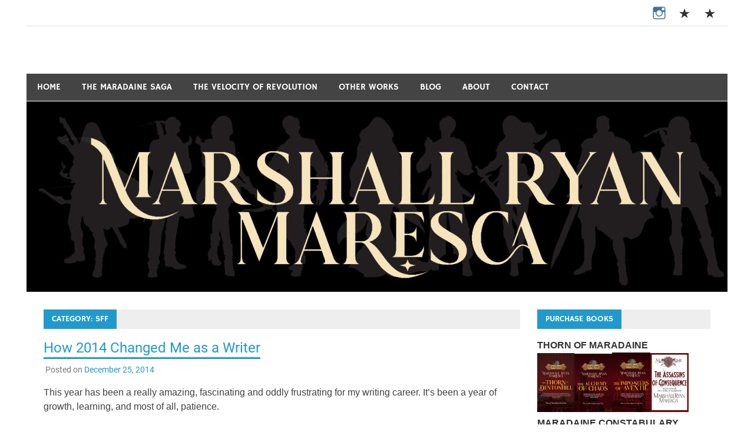

--- FILE ---
content_type: text/html; charset=UTF-8
request_url: https://mrmaresca.com/wp/category/sff/
body_size: 83359
content:
<!DOCTYPE html>
<html lang="en-US">

<head>
<meta charset="UTF-8">
<meta name="viewport" content="width=device-width, initial-scale=1">
<link rel="profile" href="http://gmpg.org/xfn/11">
<link rel="pingback" href="https://mrmaresca.com/wp/xmlrpc.php">

<title>sff &#8211; MARSHALL RYAN MARESCA</title>
<meta name='robots' content='max-image-preview:large' />
<link rel="alternate" type="application/rss+xml" title="MARSHALL RYAN MARESCA &raquo; Feed" href="https://mrmaresca.com/wp/feed/" />
<link rel="alternate" type="application/rss+xml" title="MARSHALL RYAN MARESCA &raquo; Comments Feed" href="https://mrmaresca.com/wp/comments/feed/" />
<link rel="alternate" type="application/rss+xml" title="MARSHALL RYAN MARESCA &raquo; sff Category Feed" href="https://mrmaresca.com/wp/category/sff/feed/" />
<script type="text/javascript">
/* <![CDATA[ */
window._wpemojiSettings = {"baseUrl":"https:\/\/s.w.org\/images\/core\/emoji\/15.0.3\/72x72\/","ext":".png","svgUrl":"https:\/\/s.w.org\/images\/core\/emoji\/15.0.3\/svg\/","svgExt":".svg","source":{"concatemoji":"https:\/\/mrmaresca.com\/wp\/wp-includes\/js\/wp-emoji-release.min.js?ver=6.6.4"}};
/*! This file is auto-generated */
!function(i,n){var o,s,e;function c(e){try{var t={supportTests:e,timestamp:(new Date).valueOf()};sessionStorage.setItem(o,JSON.stringify(t))}catch(e){}}function p(e,t,n){e.clearRect(0,0,e.canvas.width,e.canvas.height),e.fillText(t,0,0);var t=new Uint32Array(e.getImageData(0,0,e.canvas.width,e.canvas.height).data),r=(e.clearRect(0,0,e.canvas.width,e.canvas.height),e.fillText(n,0,0),new Uint32Array(e.getImageData(0,0,e.canvas.width,e.canvas.height).data));return t.every(function(e,t){return e===r[t]})}function u(e,t,n){switch(t){case"flag":return n(e,"\ud83c\udff3\ufe0f\u200d\u26a7\ufe0f","\ud83c\udff3\ufe0f\u200b\u26a7\ufe0f")?!1:!n(e,"\ud83c\uddfa\ud83c\uddf3","\ud83c\uddfa\u200b\ud83c\uddf3")&&!n(e,"\ud83c\udff4\udb40\udc67\udb40\udc62\udb40\udc65\udb40\udc6e\udb40\udc67\udb40\udc7f","\ud83c\udff4\u200b\udb40\udc67\u200b\udb40\udc62\u200b\udb40\udc65\u200b\udb40\udc6e\u200b\udb40\udc67\u200b\udb40\udc7f");case"emoji":return!n(e,"\ud83d\udc26\u200d\u2b1b","\ud83d\udc26\u200b\u2b1b")}return!1}function f(e,t,n){var r="undefined"!=typeof WorkerGlobalScope&&self instanceof WorkerGlobalScope?new OffscreenCanvas(300,150):i.createElement("canvas"),a=r.getContext("2d",{willReadFrequently:!0}),o=(a.textBaseline="top",a.font="600 32px Arial",{});return e.forEach(function(e){o[e]=t(a,e,n)}),o}function t(e){var t=i.createElement("script");t.src=e,t.defer=!0,i.head.appendChild(t)}"undefined"!=typeof Promise&&(o="wpEmojiSettingsSupports",s=["flag","emoji"],n.supports={everything:!0,everythingExceptFlag:!0},e=new Promise(function(e){i.addEventListener("DOMContentLoaded",e,{once:!0})}),new Promise(function(t){var n=function(){try{var e=JSON.parse(sessionStorage.getItem(o));if("object"==typeof e&&"number"==typeof e.timestamp&&(new Date).valueOf()<e.timestamp+604800&&"object"==typeof e.supportTests)return e.supportTests}catch(e){}return null}();if(!n){if("undefined"!=typeof Worker&&"undefined"!=typeof OffscreenCanvas&&"undefined"!=typeof URL&&URL.createObjectURL&&"undefined"!=typeof Blob)try{var e="postMessage("+f.toString()+"("+[JSON.stringify(s),u.toString(),p.toString()].join(",")+"));",r=new Blob([e],{type:"text/javascript"}),a=new Worker(URL.createObjectURL(r),{name:"wpTestEmojiSupports"});return void(a.onmessage=function(e){c(n=e.data),a.terminate(),t(n)})}catch(e){}c(n=f(s,u,p))}t(n)}).then(function(e){for(var t in e)n.supports[t]=e[t],n.supports.everything=n.supports.everything&&n.supports[t],"flag"!==t&&(n.supports.everythingExceptFlag=n.supports.everythingExceptFlag&&n.supports[t]);n.supports.everythingExceptFlag=n.supports.everythingExceptFlag&&!n.supports.flag,n.DOMReady=!1,n.readyCallback=function(){n.DOMReady=!0}}).then(function(){return e}).then(function(){var e;n.supports.everything||(n.readyCallback(),(e=n.source||{}).concatemoji?t(e.concatemoji):e.wpemoji&&e.twemoji&&(t(e.twemoji),t(e.wpemoji)))}))}((window,document),window._wpemojiSettings);
/* ]]> */
</script>
<link rel='stylesheet' id='merlin-custom-fonts-css' href='https://mrmaresca.com/wp/wp-content/themes/merlin/css/custom-fonts.css?ver=20180413' type='text/css' media='all' />
<style id='wp-emoji-styles-inline-css' type='text/css'>

	img.wp-smiley, img.emoji {
		display: inline !important;
		border: none !important;
		box-shadow: none !important;
		height: 1em !important;
		width: 1em !important;
		margin: 0 0.07em !important;
		vertical-align: -0.1em !important;
		background: none !important;
		padding: 0 !important;
	}
</style>
<link rel='stylesheet' id='wp-block-library-css' href='https://mrmaresca.com/wp/wp-includes/css/dist/block-library/style.min.css?ver=6.6.4' type='text/css' media='all' />
<style id='classic-theme-styles-inline-css' type='text/css'>
/*! This file is auto-generated */
.wp-block-button__link{color:#fff;background-color:#32373c;border-radius:9999px;box-shadow:none;text-decoration:none;padding:calc(.667em + 2px) calc(1.333em + 2px);font-size:1.125em}.wp-block-file__button{background:#32373c;color:#fff;text-decoration:none}
</style>
<style id='global-styles-inline-css' type='text/css'>
:root{--wp--preset--aspect-ratio--square: 1;--wp--preset--aspect-ratio--4-3: 4/3;--wp--preset--aspect-ratio--3-4: 3/4;--wp--preset--aspect-ratio--3-2: 3/2;--wp--preset--aspect-ratio--2-3: 2/3;--wp--preset--aspect-ratio--16-9: 16/9;--wp--preset--aspect-ratio--9-16: 9/16;--wp--preset--color--black: #353535;--wp--preset--color--cyan-bluish-gray: #abb8c3;--wp--preset--color--white: #ffffff;--wp--preset--color--pale-pink: #f78da7;--wp--preset--color--vivid-red: #cf2e2e;--wp--preset--color--luminous-vivid-orange: #ff6900;--wp--preset--color--luminous-vivid-amber: #fcb900;--wp--preset--color--light-green-cyan: #7bdcb5;--wp--preset--color--vivid-green-cyan: #00d084;--wp--preset--color--pale-cyan-blue: #8ed1fc;--wp--preset--color--vivid-cyan-blue: #0693e3;--wp--preset--color--vivid-purple: #9b51e0;--wp--preset--color--primary: #2299cc;--wp--preset--color--light-gray: #f0f0f0;--wp--preset--color--dark-gray: #777777;--wp--preset--gradient--vivid-cyan-blue-to-vivid-purple: linear-gradient(135deg,rgba(6,147,227,1) 0%,rgb(155,81,224) 100%);--wp--preset--gradient--light-green-cyan-to-vivid-green-cyan: linear-gradient(135deg,rgb(122,220,180) 0%,rgb(0,208,130) 100%);--wp--preset--gradient--luminous-vivid-amber-to-luminous-vivid-orange: linear-gradient(135deg,rgba(252,185,0,1) 0%,rgba(255,105,0,1) 100%);--wp--preset--gradient--luminous-vivid-orange-to-vivid-red: linear-gradient(135deg,rgba(255,105,0,1) 0%,rgb(207,46,46) 100%);--wp--preset--gradient--very-light-gray-to-cyan-bluish-gray: linear-gradient(135deg,rgb(238,238,238) 0%,rgb(169,184,195) 100%);--wp--preset--gradient--cool-to-warm-spectrum: linear-gradient(135deg,rgb(74,234,220) 0%,rgb(151,120,209) 20%,rgb(207,42,186) 40%,rgb(238,44,130) 60%,rgb(251,105,98) 80%,rgb(254,248,76) 100%);--wp--preset--gradient--blush-light-purple: linear-gradient(135deg,rgb(255,206,236) 0%,rgb(152,150,240) 100%);--wp--preset--gradient--blush-bordeaux: linear-gradient(135deg,rgb(254,205,165) 0%,rgb(254,45,45) 50%,rgb(107,0,62) 100%);--wp--preset--gradient--luminous-dusk: linear-gradient(135deg,rgb(255,203,112) 0%,rgb(199,81,192) 50%,rgb(65,88,208) 100%);--wp--preset--gradient--pale-ocean: linear-gradient(135deg,rgb(255,245,203) 0%,rgb(182,227,212) 50%,rgb(51,167,181) 100%);--wp--preset--gradient--electric-grass: linear-gradient(135deg,rgb(202,248,128) 0%,rgb(113,206,126) 100%);--wp--preset--gradient--midnight: linear-gradient(135deg,rgb(2,3,129) 0%,rgb(40,116,252) 100%);--wp--preset--font-size--small: 13px;--wp--preset--font-size--medium: 20px;--wp--preset--font-size--large: 36px;--wp--preset--font-size--x-large: 42px;--wp--preset--spacing--20: 0.44rem;--wp--preset--spacing--30: 0.67rem;--wp--preset--spacing--40: 1rem;--wp--preset--spacing--50: 1.5rem;--wp--preset--spacing--60: 2.25rem;--wp--preset--spacing--70: 3.38rem;--wp--preset--spacing--80: 5.06rem;--wp--preset--shadow--natural: 6px 6px 9px rgba(0, 0, 0, 0.2);--wp--preset--shadow--deep: 12px 12px 50px rgba(0, 0, 0, 0.4);--wp--preset--shadow--sharp: 6px 6px 0px rgba(0, 0, 0, 0.2);--wp--preset--shadow--outlined: 6px 6px 0px -3px rgba(255, 255, 255, 1), 6px 6px rgba(0, 0, 0, 1);--wp--preset--shadow--crisp: 6px 6px 0px rgba(0, 0, 0, 1);}:where(.is-layout-flex){gap: 0.5em;}:where(.is-layout-grid){gap: 0.5em;}body .is-layout-flex{display: flex;}.is-layout-flex{flex-wrap: wrap;align-items: center;}.is-layout-flex > :is(*, div){margin: 0;}body .is-layout-grid{display: grid;}.is-layout-grid > :is(*, div){margin: 0;}:where(.wp-block-columns.is-layout-flex){gap: 2em;}:where(.wp-block-columns.is-layout-grid){gap: 2em;}:where(.wp-block-post-template.is-layout-flex){gap: 1.25em;}:where(.wp-block-post-template.is-layout-grid){gap: 1.25em;}.has-black-color{color: var(--wp--preset--color--black) !important;}.has-cyan-bluish-gray-color{color: var(--wp--preset--color--cyan-bluish-gray) !important;}.has-white-color{color: var(--wp--preset--color--white) !important;}.has-pale-pink-color{color: var(--wp--preset--color--pale-pink) !important;}.has-vivid-red-color{color: var(--wp--preset--color--vivid-red) !important;}.has-luminous-vivid-orange-color{color: var(--wp--preset--color--luminous-vivid-orange) !important;}.has-luminous-vivid-amber-color{color: var(--wp--preset--color--luminous-vivid-amber) !important;}.has-light-green-cyan-color{color: var(--wp--preset--color--light-green-cyan) !important;}.has-vivid-green-cyan-color{color: var(--wp--preset--color--vivid-green-cyan) !important;}.has-pale-cyan-blue-color{color: var(--wp--preset--color--pale-cyan-blue) !important;}.has-vivid-cyan-blue-color{color: var(--wp--preset--color--vivid-cyan-blue) !important;}.has-vivid-purple-color{color: var(--wp--preset--color--vivid-purple) !important;}.has-black-background-color{background-color: var(--wp--preset--color--black) !important;}.has-cyan-bluish-gray-background-color{background-color: var(--wp--preset--color--cyan-bluish-gray) !important;}.has-white-background-color{background-color: var(--wp--preset--color--white) !important;}.has-pale-pink-background-color{background-color: var(--wp--preset--color--pale-pink) !important;}.has-vivid-red-background-color{background-color: var(--wp--preset--color--vivid-red) !important;}.has-luminous-vivid-orange-background-color{background-color: var(--wp--preset--color--luminous-vivid-orange) !important;}.has-luminous-vivid-amber-background-color{background-color: var(--wp--preset--color--luminous-vivid-amber) !important;}.has-light-green-cyan-background-color{background-color: var(--wp--preset--color--light-green-cyan) !important;}.has-vivid-green-cyan-background-color{background-color: var(--wp--preset--color--vivid-green-cyan) !important;}.has-pale-cyan-blue-background-color{background-color: var(--wp--preset--color--pale-cyan-blue) !important;}.has-vivid-cyan-blue-background-color{background-color: var(--wp--preset--color--vivid-cyan-blue) !important;}.has-vivid-purple-background-color{background-color: var(--wp--preset--color--vivid-purple) !important;}.has-black-border-color{border-color: var(--wp--preset--color--black) !important;}.has-cyan-bluish-gray-border-color{border-color: var(--wp--preset--color--cyan-bluish-gray) !important;}.has-white-border-color{border-color: var(--wp--preset--color--white) !important;}.has-pale-pink-border-color{border-color: var(--wp--preset--color--pale-pink) !important;}.has-vivid-red-border-color{border-color: var(--wp--preset--color--vivid-red) !important;}.has-luminous-vivid-orange-border-color{border-color: var(--wp--preset--color--luminous-vivid-orange) !important;}.has-luminous-vivid-amber-border-color{border-color: var(--wp--preset--color--luminous-vivid-amber) !important;}.has-light-green-cyan-border-color{border-color: var(--wp--preset--color--light-green-cyan) !important;}.has-vivid-green-cyan-border-color{border-color: var(--wp--preset--color--vivid-green-cyan) !important;}.has-pale-cyan-blue-border-color{border-color: var(--wp--preset--color--pale-cyan-blue) !important;}.has-vivid-cyan-blue-border-color{border-color: var(--wp--preset--color--vivid-cyan-blue) !important;}.has-vivid-purple-border-color{border-color: var(--wp--preset--color--vivid-purple) !important;}.has-vivid-cyan-blue-to-vivid-purple-gradient-background{background: var(--wp--preset--gradient--vivid-cyan-blue-to-vivid-purple) !important;}.has-light-green-cyan-to-vivid-green-cyan-gradient-background{background: var(--wp--preset--gradient--light-green-cyan-to-vivid-green-cyan) !important;}.has-luminous-vivid-amber-to-luminous-vivid-orange-gradient-background{background: var(--wp--preset--gradient--luminous-vivid-amber-to-luminous-vivid-orange) !important;}.has-luminous-vivid-orange-to-vivid-red-gradient-background{background: var(--wp--preset--gradient--luminous-vivid-orange-to-vivid-red) !important;}.has-very-light-gray-to-cyan-bluish-gray-gradient-background{background: var(--wp--preset--gradient--very-light-gray-to-cyan-bluish-gray) !important;}.has-cool-to-warm-spectrum-gradient-background{background: var(--wp--preset--gradient--cool-to-warm-spectrum) !important;}.has-blush-light-purple-gradient-background{background: var(--wp--preset--gradient--blush-light-purple) !important;}.has-blush-bordeaux-gradient-background{background: var(--wp--preset--gradient--blush-bordeaux) !important;}.has-luminous-dusk-gradient-background{background: var(--wp--preset--gradient--luminous-dusk) !important;}.has-pale-ocean-gradient-background{background: var(--wp--preset--gradient--pale-ocean) !important;}.has-electric-grass-gradient-background{background: var(--wp--preset--gradient--electric-grass) !important;}.has-midnight-gradient-background{background: var(--wp--preset--gradient--midnight) !important;}.has-small-font-size{font-size: var(--wp--preset--font-size--small) !important;}.has-medium-font-size{font-size: var(--wp--preset--font-size--medium) !important;}.has-large-font-size{font-size: var(--wp--preset--font-size--large) !important;}.has-x-large-font-size{font-size: var(--wp--preset--font-size--x-large) !important;}
:where(.wp-block-post-template.is-layout-flex){gap: 1.25em;}:where(.wp-block-post-template.is-layout-grid){gap: 1.25em;}
:where(.wp-block-columns.is-layout-flex){gap: 2em;}:where(.wp-block-columns.is-layout-grid){gap: 2em;}
:root :where(.wp-block-pullquote){font-size: 1.5em;line-height: 1.6;}
</style>
<link rel='stylesheet' id='merlin-stylesheet-css' href='https://mrmaresca.com/wp/wp-content/themes/merlin/style.css?ver=1.4.4' type='text/css' media='all' />
<style id='merlin-stylesheet-inline-css' type='text/css'>
.site-title, .site-description {
	position: absolute;
	clip: rect(1px, 1px, 1px, 1px);
}
</style>
<link rel='stylesheet' id='genericons-css' href='https://mrmaresca.com/wp/wp-content/themes/merlin/css/genericons/genericons.css?ver=3.4.1' type='text/css' media='all' />
<style id='akismet-widget-style-inline-css' type='text/css'>

			.a-stats {
				--akismet-color-mid-green: #357b49;
				--akismet-color-white: #fff;
				--akismet-color-light-grey: #f6f7f7;

				max-width: 350px;
				width: auto;
			}

			.a-stats * {
				all: unset;
				box-sizing: border-box;
			}

			.a-stats strong {
				font-weight: 600;
			}

			.a-stats a.a-stats__link,
			.a-stats a.a-stats__link:visited,
			.a-stats a.a-stats__link:active {
				background: var(--akismet-color-mid-green);
				border: none;
				box-shadow: none;
				border-radius: 8px;
				color: var(--akismet-color-white);
				cursor: pointer;
				display: block;
				font-family: -apple-system, BlinkMacSystemFont, 'Segoe UI', 'Roboto', 'Oxygen-Sans', 'Ubuntu', 'Cantarell', 'Helvetica Neue', sans-serif;
				font-weight: 500;
				padding: 12px;
				text-align: center;
				text-decoration: none;
				transition: all 0.2s ease;
			}

			/* Extra specificity to deal with TwentyTwentyOne focus style */
			.widget .a-stats a.a-stats__link:focus {
				background: var(--akismet-color-mid-green);
				color: var(--akismet-color-white);
				text-decoration: none;
			}

			.a-stats a.a-stats__link:hover {
				filter: brightness(110%);
				box-shadow: 0 4px 12px rgba(0, 0, 0, 0.06), 0 0 2px rgba(0, 0, 0, 0.16);
			}

			.a-stats .count {
				color: var(--akismet-color-white);
				display: block;
				font-size: 1.5em;
				line-height: 1.4;
				padding: 0 13px;
				white-space: nowrap;
			}
		
</style>
<link rel='stylesheet' id='microthemer-css' href='https://mrmaresca.com/wp/wp-content/micro-themes/active-styles.css?mts=0&#038;ver=6.6.4' type='text/css' media='all' />
<!--[if lt IE 9]>
<script type="text/javascript" src="https://mrmaresca.com/wp/wp-content/themes/merlin/js/html5shiv.min.js?ver=3.7.3" id="html5shiv-js"></script>
<![endif]-->
<script type="text/javascript" src="https://mrmaresca.com/wp/wp-includes/js/jquery/jquery.min.js?ver=3.7.1" id="jquery-core-js"></script>
<script type="text/javascript" src="https://mrmaresca.com/wp/wp-includes/js/jquery/jquery-migrate.min.js?ver=3.4.1" id="jquery-migrate-js"></script>
<script type="text/javascript" src="https://mrmaresca.com/wp/wp-content/themes/merlin/js/navigation.js?ver=20160719" id="merlin-jquery-navigation-js"></script>
<script type="text/javascript" src="https://mrmaresca.com/wp/wp-content/themes/merlin/js/sidebar.js?ver=6.6.4" id="merlin-jquery-sidebar-js"></script>
<link rel="https://api.w.org/" href="https://mrmaresca.com/wp/wp-json/" /><link rel="alternate" title="JSON" type="application/json" href="https://mrmaresca.com/wp/wp-json/wp/v2/categories/19" /><link rel="EditURI" type="application/rsd+xml" title="RSD" href="https://mrmaresca.com/wp/xmlrpc.php?rsd" />
<meta name="generator" content="WordPress 6.6.4" />
	<link rel="preconnect" href="https://fonts.googleapis.com">
	<link rel="preconnect" href="https://fonts.gstatic.com">
	<meta name="viewport" content="width=device-width, initial-scale=1" /><!-- Analytics by WP Statistics - https://wp-statistics.com -->
<style type="text/css" id="custom-background-css">
body.custom-background { background-color: #ffffff; }
</style>
	<link rel="icon" href="https://mrmaresca.com/wp/wp-content/uploads/2020/01/cropped-Full-Triple-2-32x32.jpg" sizes="32x32" />
<link rel="icon" href="https://mrmaresca.com/wp/wp-content/uploads/2020/01/cropped-Full-Triple-2-192x192.jpg" sizes="192x192" />
<link rel="apple-touch-icon" href="https://mrmaresca.com/wp/wp-content/uploads/2020/01/cropped-Full-Triple-2-180x180.jpg" />
<meta name="msapplication-TileImage" content="https://mrmaresca.com/wp/wp-content/uploads/2020/01/cropped-Full-Triple-2-270x270.jpg" />
	<style id="egf-frontend-styles" type="text/css">
		p {font-family: 'Georgia', sans-serif;font-style: normal;font-weight: 400;} h1 {font-family: 'Georgia', sans-serif;font-style: normal;font-weight: 400;} h2 {font-family: 'Georgia', sans-serif;font-style: normal;font-weight: 400;} h3 {font-family: 'Georgia', sans-serif;font-style: normal;font-weight: 400;} h4 {font-family: 'Georgia', sans-serif;font-style: normal;font-weight: 400;} h5 {font-family: 'Georgia', sans-serif;font-style: normal;font-weight: 400;} h6 {font-family: 'Georgia', sans-serif;font-style: normal;font-weight: 400;} 	</style>
	</head>

<body class="archive category category-sff category-19 custom-background mtp-620 mtp-post-how-2014-changed-me-as-a-writer">

	<div id="page" class="hfeed site">

		<a class="skip-link screen-reader-text" href="#content">Skip to content</a>

		<header id="masthead" class="site-header clearfix" role="banner">

			<div id="header-top" class="header-bar-wrap">

				
	<div id="header-bar" class="header-bar clearfix">
		
		
			<div id="header-social-icons" class="social-icons-navigation clearfix">

				<ul id="menu-social" class="social-icons-menu"><li id="menu-item-2598" class="menu-item menu-item-type-custom menu-item-object-custom menu-item-2598 menu-item-first"><a href="https://www.instagram.com/mrmaresca/"><span class="screen-reader-text">Menu Item</span></a></li>
<li id="menu-item-2597" class="menu-item menu-item-type-custom menu-item-object-custom menu-item-2597"><a href="https://bsky.app/profile/mrmaresca.com"><span class="screen-reader-text">Bluesky</span></a></li>
<li id="menu-item-2599" class="menu-item menu-item-type-custom menu-item-object-custom menu-item-2599 menu-item-last"><a href="https://www.patreon.com/mrmaresca"><span class="screen-reader-text">Menu Item</span></a></li>
</ul>			
			</div>
		
				
	</div>
			</div>

			<div class="header-main clearfix">

				<div id="logo" class="site-branding clearfix">

										
		<p class="site-title"><a href="https://mrmaresca.com/wp/" rel="home">MARSHALL RYAN MARESCA</a></p>

	                    
			<p class="site-description">Fantasy and Science-Fiction Writer</p>

		
				</div><!-- .site-branding -->

				<div class="header-widgets clearfix">

                    
				</div><!-- .header-widgets -->

			</div><!-- .header-main -->

			<nav id="main-navigation" class="primary-navigation navigation clearfix" role="navigation">
				<ul id="menu-menu-1" class="main-navigation-menu"><li id="menu-item-2849" class="menu-item menu-item-type-post_type menu-item-object-page menu-item-home menu-item-2849 menu-item-first"><a href="https://mrmaresca.com/wp/">Home</a></li>
<li id="menu-item-2469" class="menu-item menu-item-type-post_type menu-item-object-page menu-item-has-children menu-item-2469"><a href="https://mrmaresca.com/wp/maradainesaga/">The Maradaine Saga</a>
<ul class="sub-menu">
	<li id="menu-item-2731" class="menu-item menu-item-type-post_type menu-item-object-page menu-item-2731"><a href="https://mrmaresca.com/wp/phase-one/">Phase One</a></li>
	<li id="menu-item-2736" class="menu-item menu-item-type-post_type menu-item-object-page menu-item-2736"><a href="https://mrmaresca.com/wp/phase-two/">Phase Two</a></li>
	<li id="menu-item-2744" class="menu-item menu-item-type-post_type menu-item-object-page menu-item-2744"><a href="https://mrmaresca.com/wp/phase-three/">Phase Three</a></li>
</ul>
</li>
<li id="menu-item-2324" class="menu-item menu-item-type-post_type menu-item-object-page menu-item-2324"><a href="https://mrmaresca.com/wp/velocity/">The Velocity of Revolution</a></li>
<li id="menu-item-523" class="menu-item menu-item-type-post_type menu-item-object-page menu-item-has-children menu-item-523"><a href="https://mrmaresca.com/wp/works/">Other Works</a>
<ul class="sub-menu">
	<li id="menu-item-530" class="menu-item menu-item-type-post_type menu-item-object-page menu-item-530"><a href="https://mrmaresca.com/wp/works/short-fiction/">Short Fiction</a></li>
	<li id="menu-item-529" class="menu-item menu-item-type-post_type menu-item-object-page menu-item-529"><a href="https://mrmaresca.com/wp/works/theatre/">Theatre</a></li>
</ul>
</li>
<li id="menu-item-524" class="menu-item menu-item-type-post_type menu-item-object-page current_page_parent menu-item-has-children menu-item-524"><a href="https://mrmaresca.com/wp/blog/">Blog</a>
<ul class="sub-menu">
	<li id="menu-item-1883" class="menu-item menu-item-type-post_type menu-item-object-page menu-item-1883"><a href="https://mrmaresca.com/wp/bad-movies-ive-seen-many-many-many-times/">Bad Movies&#8230;</a></li>
</ul>
</li>
<li id="menu-item-532" class="menu-item menu-item-type-post_type menu-item-object-page menu-item-532"><a href="https://mrmaresca.com/wp/about-me/">About</a></li>
<li id="menu-item-525" class="menu-item menu-item-type-post_type menu-item-object-page menu-item-525 menu-item-last"><a href="https://mrmaresca.com/wp/contact/">Contact</a></li>
</ul>			</nav><!-- #main-navigation -->

			
			<div id="headimg" class="header-image">

				
					<a href="https://mrmaresca.com/">
						<img src="https://mrmaresca.com/wp/wp-content/uploads/2025/08/cropped-Social-MRM-Banner.jpg" srcset="https://mrmaresca.com/wp/wp-content/uploads/2025/08/cropped-Social-MRM-Banner.jpg 1190w, https://mrmaresca.com/wp/wp-content/uploads/2025/08/cropped-Social-MRM-Banner-300x81.jpg 300w, https://mrmaresca.com/wp/wp-content/uploads/2025/08/cropped-Social-MRM-Banner-1024x278.jpg 1024w, https://mrmaresca.com/wp/wp-content/uploads/2025/08/cropped-Social-MRM-Banner-768x208.jpg 768w" width="1190" height="323" alt="MARSHALL RYAN MARESCA">
					</a>

				
			</div>

		
		</header><!-- #masthead -->

		<div id="content" class="site-content container clearfix">
	
	<section id="primary" class="content-area">
		<main id="main" class="site-main" role="main">
		
					
				
			<header class="page-header">
				<h1 class="archive-title">Category: <span>sff</span></h1>			</header><!-- .page-header -->
			
			
			
	<article id="post-620" class="post-620 post type-post status-publish format-standard hentry category-a-murder-of-mages category-holver-alley-crew category-sff category-space-opera category-thorn-of-dentonhill category-way-of-the-shield category-word-whores category-writing-life">
		
		
			<a class="post-thumbnail-small" href="https://mrmaresca.com/wp/how-2014-changed-me-as-a-writer/" rel="bookmark">
							</a>

			
		<header class="entry-header">

			<h2 class="entry-title"><a href="https://mrmaresca.com/wp/how-2014-changed-me-as-a-writer/" rel="bookmark">How 2014 Changed Me as a Writer</a></h2>			
			
			<div class="entry-meta">

			<span class="meta-date">Posted on <a href="https://mrmaresca.com/wp/how-2014-changed-me-as-a-writer/" title="1:30 pm" rel="bookmark"><time class="entry-date published updated" datetime="2014-12-25T13:30:19-06:00">December 25, 2014</time></a></span>
			</div>

				
		</header><!-- .entry-header -->

		<div class="entry-content clearfix">
			<p>This year has been a really amazing, fascinating and oddly frustrating for my writing career.  It&#8217;s been a year of growth, learning, and most of all, patience.</p>
			
			<a href="https://mrmaresca.com/wp/how-2014-changed-me-as-a-writer/" class="more-link">Read more</a>

				</div><!-- .entry-content -->
		
		<footer class="entry-footer">
			
			
			<div class="entry-footer-meta">

				<span class="meta-category">
					<a href="https://mrmaresca.com/wp/category/a-murder-of-mages/" rel="category tag">A Murder of Mages</a> / <a href="https://mrmaresca.com/wp/category/holver-alley-crew/" rel="category tag">Holver Alley Crew</a> / <a href="https://mrmaresca.com/wp/category/sff/" rel="category tag">sff</a> / <a href="https://mrmaresca.com/wp/category/space-opera/" rel="category tag">space opera</a> / <a href="https://mrmaresca.com/wp/category/thorn-of-dentonhill/" rel="category tag">Thorn of Dentonhill</a> / <a href="https://mrmaresca.com/wp/category/way-of-the-shield/" rel="category tag">Way of the Shield</a> / <a href="https://mrmaresca.com/wp/category/word-whores/" rel="category tag">word whores</a> / <a href="https://mrmaresca.com/wp/category/writing-life/" rel="category tag">writing life</a>				</span>

			
			</div>

					
		</footer><!-- .entry-footer -->


	</article>
	<article id="post-593" class="post-593 post type-post status-publish format-standard hentry category-fantasy category-sff category-thorn-of-dentonhill category-worldbuilding">
		
		
			<a class="post-thumbnail-small" href="https://mrmaresca.com/wp/worldbuilding-levels-of-industry-in-fantasy/" rel="bookmark">
							</a>

			
		<header class="entry-header">

			<h2 class="entry-title"><a href="https://mrmaresca.com/wp/worldbuilding-levels-of-industry-in-fantasy/" rel="bookmark">Worldbuilding: Levels of Industry in Fantasy</a></h2>			
			
			<div class="entry-meta">

			<span class="meta-date">Posted on <a href="https://mrmaresca.com/wp/worldbuilding-levels-of-industry-in-fantasy/" title="1:18 pm" rel="bookmark"><time class="entry-date published updated" datetime="2014-12-08T13:18:33-06:00">December 8, 2014</time></a></span>
			</div>

				
		</header><!-- .entry-header -->

		<div class="entry-content clearfix">
			<p>Fantasy fiction, when it comes to technology and industry, typically has two settings: Medieval and Steampunk.  Rarely do things deviate from those two, unless it&#8217;s &#8220;urban fantasy&#8221;, in which it&#8217;s [&hellip;]</p>
			
			<a href="https://mrmaresca.com/wp/worldbuilding-levels-of-industry-in-fantasy/" class="more-link">Read more</a>

				</div><!-- .entry-content -->
		
		<footer class="entry-footer">
			
			
			<div class="entry-footer-meta">

				<span class="meta-category">
					<a href="https://mrmaresca.com/wp/category/fantasy/" rel="category tag">fantasy</a> / <a href="https://mrmaresca.com/wp/category/sff/" rel="category tag">sff</a> / <a href="https://mrmaresca.com/wp/category/thorn-of-dentonhill/" rel="category tag">Thorn of Dentonhill</a> / <a href="https://mrmaresca.com/wp/category/worldbuilding/" rel="category tag">worldbuilding</a>				</span>

			
			</div>

					
		</footer><!-- .entry-footer -->


	</article>
	<article id="post-41" class="post-41 post type-post status-publish format-standard hentry category-animals category-fantasy category-plants category-sff category-tools-of-the-writers category-worldbuilding category-writing">
		
		
			<a class="post-thumbnail-small" href="https://mrmaresca.com/wp/worldbuilding-building-blocks-and-lists/" rel="bookmark">
							</a>

			
		<header class="entry-header">

			<h2 class="entry-title"><a href="https://mrmaresca.com/wp/worldbuilding-building-blocks-and-lists/" rel="bookmark">Worldbuilding: Building Blocks and Lists</a></h2>			
			
			<div class="entry-meta">

			<span class="meta-date">Posted on <a href="https://mrmaresca.com/wp/worldbuilding-building-blocks-and-lists/" title="6:02 pm" rel="bookmark"><time class="entry-date published updated" datetime="2014-10-27T18:02:00-06:00">October 27, 2014</time></a></span>
			</div>

				
		</header><!-- .entry-header -->

		<div class="entry-content clearfix">
			<p>I&#8217;ve talked before about the importance of understanding how agriculture and domestication of animals influences the building of societies.&nbsp; Cultures don&#8217;t move past hunter-gather stages without domesticating animals and mastering [&hellip;]</p>
			
			<a href="https://mrmaresca.com/wp/worldbuilding-building-blocks-and-lists/" class="more-link">Read more</a>

				</div><!-- .entry-content -->
		
		<footer class="entry-footer">
			
			
			<div class="entry-footer-meta">

				<span class="meta-category">
					<a href="https://mrmaresca.com/wp/category/animals/" rel="category tag">animals</a> / <a href="https://mrmaresca.com/wp/category/fantasy/" rel="category tag">fantasy</a> / <a href="https://mrmaresca.com/wp/category/plants/" rel="category tag">plants</a> / <a href="https://mrmaresca.com/wp/category/sff/" rel="category tag">sff</a> / <a href="https://mrmaresca.com/wp/category/tools-of-the-writers/" rel="category tag">tools of the writers</a> / <a href="https://mrmaresca.com/wp/category/worldbuilding/" rel="category tag">worldbuilding</a> / <a href="https://mrmaresca.com/wp/category/writing/" rel="category tag">writing</a>				</span>

			
			</div>

					
		</footer><!-- .entry-footer -->


	</article>
	<article id="post-55" class="post-55 post type-post status-publish format-standard hentry category-books category-douglas-adams category-fantasy category-sci-fi category-sff category-watership-down">
		
		
			<a class="post-thumbnail-small" href="https://mrmaresca.com/wp/ten-books-that-stuck-with-me/" rel="bookmark">
							</a>

			
		<header class="entry-header">

			<h2 class="entry-title"><a href="https://mrmaresca.com/wp/ten-books-that-stuck-with-me/" rel="bookmark">Ten Books That Stuck With Me</a></h2>			
			
			<div class="entry-meta">

			<span class="meta-date">Posted on <a href="https://mrmaresca.com/wp/ten-books-that-stuck-with-me/" title="5:38 pm" rel="bookmark"><time class="entry-date published updated" datetime="2014-09-08T17:38:00-06:00">September 8, 2014</time></a></span>
			</div>

				
		</header><!-- .entry-header -->

		<div class="entry-content clearfix">
			<p>Earlier this week, I got tagged over on Facebook with that &#8220;list ten books that stuck with you&#8221; meme, and I listed ten books with little additional commentary, save to [&hellip;]</p>
			
			<a href="https://mrmaresca.com/wp/ten-books-that-stuck-with-me/" class="more-link">Read more</a>

				</div><!-- .entry-content -->
		
		<footer class="entry-footer">
			
			
			<div class="entry-footer-meta">

				<span class="meta-category">
					<a href="https://mrmaresca.com/wp/category/books/" rel="category tag">books</a> / <a href="https://mrmaresca.com/wp/category/douglas-adams/" rel="category tag">Douglas Adams</a> / <a href="https://mrmaresca.com/wp/category/fantasy/" rel="category tag">fantasy</a> / <a href="https://mrmaresca.com/wp/category/sci-fi/" rel="category tag">sci-fi</a> / <a href="https://mrmaresca.com/wp/category/sff/" rel="category tag">sff</a> / <a href="https://mrmaresca.com/wp/category/watership-down/" rel="category tag">Watership Down</a>				</span>

			
			</div>

					
		</footer><!-- .entry-footer -->


	</article>
	<article id="post-58" class="post-58 post type-post status-publish format-standard hentry category-agriculture category-culture category-fantasy category-food category-neolithic category-sff category-worldbuilding category-writing">
		
		
			<a class="post-thumbnail-small" href="https://mrmaresca.com/wp/worldbuilding-from-the-neolithic-to-the-agricultural/" rel="bookmark">
							</a>

			
		<header class="entry-header">

			<h2 class="entry-title"><a href="https://mrmaresca.com/wp/worldbuilding-from-the-neolithic-to-the-agricultural/" rel="bookmark">Worldbuilding: From the Neolithic to the Agricultural</a></h2>			
			
			<div class="entry-meta">

			<span class="meta-date">Posted on <a href="https://mrmaresca.com/wp/worldbuilding-from-the-neolithic-to-the-agricultural/" title="7:28 pm" rel="bookmark"><time class="entry-date published updated" datetime="2014-09-01T19:28:00-06:00">September 1, 2014</time></a></span>
			</div>

				
		</header><!-- .entry-header -->

		<div class="entry-content clearfix">
			<p>Progressing from my initial ideas of bottom-up worldbuilding, once you&#8217;ve established your geography, your basic flora and fauna, and then had your people rise up and spread throughout the world, [&hellip;]</p>
			
			<a href="https://mrmaresca.com/wp/worldbuilding-from-the-neolithic-to-the-agricultural/" class="more-link">Read more</a>

				</div><!-- .entry-content -->
		
		<footer class="entry-footer">
			
			
			<div class="entry-footer-meta">

				<span class="meta-category">
					<a href="https://mrmaresca.com/wp/category/agriculture/" rel="category tag">agriculture</a> / <a href="https://mrmaresca.com/wp/category/culture/" rel="category tag">culture</a> / <a href="https://mrmaresca.com/wp/category/fantasy/" rel="category tag">fantasy</a> / <a href="https://mrmaresca.com/wp/category/food/" rel="category tag">food</a> / <a href="https://mrmaresca.com/wp/category/neolithic/" rel="category tag">neolithic</a> / <a href="https://mrmaresca.com/wp/category/sff/" rel="category tag">sff</a> / <a href="https://mrmaresca.com/wp/category/worldbuilding/" rel="category tag">worldbuilding</a> / <a href="https://mrmaresca.com/wp/category/writing/" rel="category tag">writing</a>				</span>

			
			</div>

					
		</footer><!-- .entry-footer -->


	</article>
	<article id="post-60" class="post-60 post type-post status-publish format-standard hentry category-a-murder-of-mages category-culture category-sff category-worldbuilding category-writing">
		
		
			<a class="post-thumbnail-small" href="https://mrmaresca.com/wp/worldbuilding-and-the-challenges-of-the-cosmopolitan-city/" rel="bookmark">
							</a>

			
		<header class="entry-header">

			<h2 class="entry-title"><a href="https://mrmaresca.com/wp/worldbuilding-and-the-challenges-of-the-cosmopolitan-city/" rel="bookmark">Worldbuilding and the Challenges of the Cosmopolitan City</a></h2>			
			
			<div class="entry-meta">

			<span class="meta-date">Posted on <a href="https://mrmaresca.com/wp/worldbuilding-and-the-challenges-of-the-cosmopolitan-city/" title="5:08 pm" rel="bookmark"><time class="entry-date published updated" datetime="2014-08-25T17:08:00-06:00">August 25, 2014</time></a></span>
			</div>

				
		</header><!-- .entry-header -->

		<div class="entry-content clearfix">
			<p>So, I&#8217;ve finally begun the work on The Little East (aka the sequel to A Murder of Mages) in earnest.&nbsp; Without delving too deep into spoilers, it deals with investigations [&hellip;]</p>
			
			<a href="https://mrmaresca.com/wp/worldbuilding-and-the-challenges-of-the-cosmopolitan-city/" class="more-link">Read more</a>

				</div><!-- .entry-content -->
		
		<footer class="entry-footer">
			
			
			<div class="entry-footer-meta">

				<span class="meta-category">
					<a href="https://mrmaresca.com/wp/category/a-murder-of-mages/" rel="category tag">A Murder of Mages</a> / <a href="https://mrmaresca.com/wp/category/culture/" rel="category tag">culture</a> / <a href="https://mrmaresca.com/wp/category/sff/" rel="category tag">sff</a> / <a href="https://mrmaresca.com/wp/category/worldbuilding/" rel="category tag">worldbuilding</a> / <a href="https://mrmaresca.com/wp/category/writing/" rel="category tag">writing</a>				</span>

			
			</div>

					
		</footer><!-- .entry-footer -->


	</article>
	<article id="post-61" class="post-61 post type-post status-publish format-standard hentry category-animals category-fantasy category-process-of-writing category-sff category-worldbuilding">
		
		
			<a class="post-thumbnail-small" href="https://mrmaresca.com/wp/worldbuilding-fantastic-beasts-and-where-to-find-them/" rel="bookmark">
							</a>

			
		<header class="entry-header">

			<h2 class="entry-title"><a href="https://mrmaresca.com/wp/worldbuilding-fantastic-beasts-and-where-to-find-them/" rel="bookmark">Worldbuilding: Fantastic Beasts and Where To Find Them</a></h2>			
			
			<div class="entry-meta">

			<span class="meta-date">Posted on <a href="https://mrmaresca.com/wp/worldbuilding-fantastic-beasts-and-where-to-find-them/" title="6:28 pm" rel="bookmark"><time class="entry-date published updated" datetime="2014-08-21T18:28:00-06:00">August 21, 2014</time></a></span>
			</div>

				
		</header><!-- .entry-header -->

		<div class="entry-content clearfix">
			<p>As an old school D&amp;D person, one of the things I loved about the old Monster Manual was that it wasn&#8217;t just a listing of monsters and their combat stats.&nbsp; [&hellip;]</p>
			
			<a href="https://mrmaresca.com/wp/worldbuilding-fantastic-beasts-and-where-to-find-them/" class="more-link">Read more</a>

				</div><!-- .entry-content -->
		
		<footer class="entry-footer">
			
			
			<div class="entry-footer-meta">

				<span class="meta-category">
					<a href="https://mrmaresca.com/wp/category/animals/" rel="category tag">animals</a> / <a href="https://mrmaresca.com/wp/category/fantasy/" rel="category tag">fantasy</a> / <a href="https://mrmaresca.com/wp/category/process-of-writing/" rel="category tag">process of writing</a> / <a href="https://mrmaresca.com/wp/category/sff/" rel="category tag">sff</a> / <a href="https://mrmaresca.com/wp/category/worldbuilding/" rel="category tag">worldbuilding</a>				</span>

			
			</div>

					
		</footer><!-- .entry-footer -->


	</article>
	<article id="post-62" class="post-62 post type-post status-publish format-standard hentry category-process-of-writing category-projects category-sff category-worldbuilding category-writing">
		
		
			<a class="post-thumbnail-small" href="https://mrmaresca.com/wp/worldbuilding-pure-bottom-up-worldbuilding/" rel="bookmark">
							</a>

			
		<header class="entry-header">

			<h2 class="entry-title"><a href="https://mrmaresca.com/wp/worldbuilding-pure-bottom-up-worldbuilding/" rel="bookmark">Worldbuilding: Pure Bottom-Up Worldbuilding</a></h2>			
			
			<div class="entry-meta">

			<span class="meta-date">Posted on <a href="https://mrmaresca.com/wp/worldbuilding-pure-bottom-up-worldbuilding/" title="3:12 pm" rel="bookmark"><time class="entry-date published updated" datetime="2014-08-18T15:12:00-06:00">August 18, 2014</time></a></span>
			</div>

				
		</header><!-- .entry-header -->

		<div class="entry-content clearfix">
			<p>Since I&#8217;m in the process of editing my draft of Thorn II and working on the rough of Murder of Mages II, I clearly don&#8217;t have enough on my plate.&nbsp; [&hellip;]</p>
			
			<a href="https://mrmaresca.com/wp/worldbuilding-pure-bottom-up-worldbuilding/" class="more-link">Read more</a>

				</div><!-- .entry-content -->
		
		<footer class="entry-footer">
			
			
			<div class="entry-footer-meta">

				<span class="meta-category">
					<a href="https://mrmaresca.com/wp/category/process-of-writing/" rel="category tag">process of writing</a> / <a href="https://mrmaresca.com/wp/category/projects/" rel="category tag">projects</a> / <a href="https://mrmaresca.com/wp/category/sff/" rel="category tag">sff</a> / <a href="https://mrmaresca.com/wp/category/worldbuilding/" rel="category tag">worldbuilding</a> / <a href="https://mrmaresca.com/wp/category/writing/" rel="category tag">writing</a>				</span>

			
			</div>

					
		</footer><!-- .entry-footer -->


	</article>
	<article id="post-92" class="post-92 post type-post status-publish format-standard hentry category-fantasy category-perils-of-the-writer category-politics category-sci-fi category-sff">
		
		
			<a class="post-thumbnail-small" href="https://mrmaresca.com/wp/perils-of-the-writer-real-world-politics-and-sff/" rel="bookmark">
							</a>

			
		<header class="entry-header">

			<h2 class="entry-title"><a href="https://mrmaresca.com/wp/perils-of-the-writer-real-world-politics-and-sff/" rel="bookmark">Perils of the Writer: Real World Politics and SF/F</a></h2>			
			
			<div class="entry-meta">

			<span class="meta-date">Posted on <a href="https://mrmaresca.com/wp/perils-of-the-writer-real-world-politics-and-sff/" title="4:25 pm" rel="bookmark"><time class="entry-date published updated" datetime="2014-05-05T16:25:00-06:00">May 5, 2014</time></a></span>
			</div>

				
		</header><!-- .entry-header -->

		<div class="entry-content clearfix">
			<p>I don&#8217;t usually bring up real-world politics here.&nbsp; But it&#8217;s been drumming around the circle for a while now, so I might as well address it. I might be something [&hellip;]</p>
			
			<a href="https://mrmaresca.com/wp/perils-of-the-writer-real-world-politics-and-sff/" class="more-link">Read more</a>

				</div><!-- .entry-content -->
		
		<footer class="entry-footer">
			
			
			<div class="entry-footer-meta">

				<span class="meta-category">
					<a href="https://mrmaresca.com/wp/category/fantasy/" rel="category tag">fantasy</a> / <a href="https://mrmaresca.com/wp/category/perils-of-the-writer/" rel="category tag">perils of the writer</a> / <a href="https://mrmaresca.com/wp/category/politics/" rel="category tag">politics</a> / <a href="https://mrmaresca.com/wp/category/sci-fi/" rel="category tag">sci-fi</a> / <a href="https://mrmaresca.com/wp/category/sff/" rel="category tag">sff</a>				</span>

			
			</div>

					
		</footer><!-- .entry-footer -->


	</article>
	<article id="post-103" class="post-103 post type-post status-publish format-standard hentry category-aliens category-astronomy category-banshee category-sci-fi category-sff category-space-opera category-worldbuilding">
		
		
			<a class="post-thumbnail-small" href="https://mrmaresca.com/wp/worldbuilding-integrating-the-top-down-and-the-bottom-up/" rel="bookmark">
							</a>

			
		<header class="entry-header">

			<h2 class="entry-title"><a href="https://mrmaresca.com/wp/worldbuilding-integrating-the-top-down-and-the-bottom-up/" rel="bookmark">Worldbuilding: Integrating the Top Down and the Bottom Up</a></h2>			
			
			<div class="entry-meta">

			<span class="meta-date">Posted on <a href="https://mrmaresca.com/wp/worldbuilding-integrating-the-top-down-and-the-bottom-up/" title="3:38 pm" rel="bookmark"><time class="entry-date published updated" datetime="2014-03-27T15:38:00-06:00">March 27, 2014</time></a></span>
			</div>

				
		</header><!-- .entry-header -->

		<div class="entry-content clearfix">
			<p>I&#8217;ll fully admit, the worldbuilding work I&#8217;ve done for the Banshee space-opera verse has was done in a strange way.&nbsp; Namely, I did a combination of top-down and bottom-up building.&nbsp; [&hellip;]</p>
			
			<a href="https://mrmaresca.com/wp/worldbuilding-integrating-the-top-down-and-the-bottom-up/" class="more-link">Read more</a>

				</div><!-- .entry-content -->
		
		<footer class="entry-footer">
			
			
			<div class="entry-footer-meta">

				<span class="meta-category">
					<a href="https://mrmaresca.com/wp/category/aliens/" rel="category tag">aliens</a> / <a href="https://mrmaresca.com/wp/category/astronomy/" rel="category tag">astronomy</a> / <a href="https://mrmaresca.com/wp/category/banshee/" rel="category tag">Banshee</a> / <a href="https://mrmaresca.com/wp/category/sci-fi/" rel="category tag">sci-fi</a> / <a href="https://mrmaresca.com/wp/category/sff/" rel="category tag">sff</a> / <a href="https://mrmaresca.com/wp/category/space-opera/" rel="category tag">space opera</a> / <a href="https://mrmaresca.com/wp/category/worldbuilding/" rel="category tag">worldbuilding</a>				</span>

			
			</div>

					
		</footer><!-- .entry-footer -->


	</article>
				<div class="post-pagination clearfix">
					<span aria-current="page" class="page-numbers current">1</span>
<a class="page-numbers" href="https://mrmaresca.com/wp/category/sff/page/2/">2</a>
<a class="page-numbers" href="https://mrmaresca.com/wp/category/sff/page/3/">3</a>
<span class="page-numbers dots">&hellip;</span>
<a class="page-numbers" href="https://mrmaresca.com/wp/category/sff/page/7/">7</a>
<a class="next page-numbers" href="https://mrmaresca.com/wp/category/sff/page/2/">&raquo;</a>				</div>

						
		</main><!-- #main -->
	</section><!-- #primary -->

		<section id="secondary" class="sidebar widget-area clearfix" role="complementary">

		<aside id="text-8" class="widget widget_text clearfix"><div class="widget-header"><h3 class="widget-title">PURCHASE BOOKS</h3></div>			<div class="textwidget"><p><strong>THORN OF MARADAINE<br />
</strong><a href="https://amzn.to/4mN7R1y"><img loading="lazy" decoding="async" class="alignnone wp-image-3084" src="https://mrmaresca.com/wp/wp-content/uploads/2025/08/THORN-eBook-copy-640x1024.jpg" alt="" width="63" height="100" srcset="https://mrmaresca.com/wp/wp-content/uploads/2025/08/THORN-eBook-copy-640x1024.jpg 640w, https://mrmaresca.com/wp/wp-content/uploads/2025/08/THORN-eBook-copy-188x300.jpg 188w, https://mrmaresca.com/wp/wp-content/uploads/2025/08/THORN-eBook-copy-768x1229.jpg 768w, https://mrmaresca.com/wp/wp-content/uploads/2025/08/THORN-eBook-copy-960x1536.jpg 960w, https://mrmaresca.com/wp/wp-content/uploads/2025/08/THORN-eBook-copy-1280x2048.jpg 1280w, https://mrmaresca.com/wp/wp-content/uploads/2025/08/THORN-eBook-copy-scaled.jpg 1600w" sizes="(max-width: 63px) 100vw, 63px" /></a><a href="https://amzn.to/3pY37OK"><img loading="lazy" decoding="async" class="alignnone wp-image-3101" src="https://mrmaresca.com/wp/wp-content/uploads/2025/10/Alchemy-193x300.jpg" alt="" width="64" height="100" srcset="https://mrmaresca.com/wp/wp-content/uploads/2025/10/Alchemy-193x300.jpg 193w, https://mrmaresca.com/wp/wp-content/uploads/2025/10/Alchemy-658x1024.jpg 658w, https://mrmaresca.com/wp/wp-content/uploads/2025/10/Alchemy-768x1195.jpg 768w, https://mrmaresca.com/wp/wp-content/uploads/2025/10/Alchemy-987x1536.jpg 987w, https://mrmaresca.com/wp/wp-content/uploads/2025/10/Alchemy-1316x2048.jpg 1316w, https://mrmaresca.com/wp/wp-content/uploads/2025/10/Alchemy-scaled.jpg 1646w" sizes="(max-width: 64px) 100vw, 64px" /></a><a href="https://amzn.to/3pWQS55"><img loading="lazy" decoding="async" class="alignnone wp-image-2913" src="https://mrmaresca.com/wp/wp-content/uploads/2025/12/Imposters.jpg" alt="" width="65" height="100" /></a><a href="https://amzn.to/3SbTE1y"><img loading="lazy" decoding="async" class="alignnone wp-image-2930" src="https://mrmaresca.com/wp/wp-content/uploads/2024/07/The-Assassins-of-Consequence-Generic-194x300.jpg" alt="" width="65" height="100" srcset="https://mrmaresca.com/wp/wp-content/uploads/2024/07/The-Assassins-of-Consequence-Generic-194x300.jpg 194w, https://mrmaresca.com/wp/wp-content/uploads/2024/07/The-Assassins-of-Consequence-Generic-663x1024.jpg 663w, https://mrmaresca.com/wp/wp-content/uploads/2024/07/The-Assassins-of-Consequence-Generic-768x1187.jpg 768w, https://mrmaresca.com/wp/wp-content/uploads/2024/07/The-Assassins-of-Consequence-Generic-994x1536.jpg 994w, https://mrmaresca.com/wp/wp-content/uploads/2024/07/The-Assassins-of-Consequence-Generic-1325x2048.jpg 1325w, https://mrmaresca.com/wp/wp-content/uploads/2024/07/The-Assassins-of-Consequence-Generic.jpg 1650w" sizes="(max-width: 65px) 100vw, 65px" /></a><br />
<strong>MARADAINE CONSTABULARY<br />
</strong><a href="https://amzn.to/3HKJfI5"><img loading="lazy" decoding="async" class="alignnone wp-image-3082" src="https://mrmaresca.com/wp/wp-content/uploads/2025/08/MURDER-eBook-copy-640x1024.jpg" alt="" width="62" height="100" srcset="https://mrmaresca.com/wp/wp-content/uploads/2025/08/MURDER-eBook-copy-640x1024.jpg 640w, https://mrmaresca.com/wp/wp-content/uploads/2025/08/MURDER-eBook-copy-187x300.jpg 187w, https://mrmaresca.com/wp/wp-content/uploads/2025/08/MURDER-eBook-copy-768x1229.jpg 768w, https://mrmaresca.com/wp/wp-content/uploads/2025/08/MURDER-eBook-copy-960x1536.jpg 960w, https://mrmaresca.com/wp/wp-content/uploads/2025/08/MURDER-eBook-copy-1280x2048.jpg 1280w, https://mrmaresca.com/wp/wp-content/uploads/2025/08/MURDER-eBook-copy-scaled.jpg 1599w" sizes="(max-width: 62px) 100vw, 62px" /></a><a href="https://amzn.to/3OLbFD5"><img loading="lazy" decoding="async" class="alignnone wp-image-3100" src="https://mrmaresca.com/wp/wp-content/uploads/2025/10/Import-193x300.jpg" alt="" width="64" height="100" srcset="https://mrmaresca.com/wp/wp-content/uploads/2025/10/Import-193x300.jpg 193w, https://mrmaresca.com/wp/wp-content/uploads/2025/10/Import-658x1024.jpg 658w, https://mrmaresca.com/wp/wp-content/uploads/2025/10/Import-768x1195.jpg 768w, https://mrmaresca.com/wp/wp-content/uploads/2025/10/Import-987x1536.jpg 987w, https://mrmaresca.com/wp/wp-content/uploads/2025/10/Import-1316x2048.jpg 1316w, https://mrmaresca.com/wp/wp-content/uploads/2025/10/Import-scaled.jpg 1646w" sizes="(max-width: 64px) 100vw, 64px" /></a><a href="https://amzn.to/41W1qyo"><img loading="lazy" decoding="async" class="alignnone wp-image-2916" src="https://mrmaresca.com/wp/wp-content/uploads/2025/12/Parliament.jpg" alt="" width="64" height="101" /></a><br />
<strong>STREETS OF MARADAINE<br />
</strong><a href="https://amzn.to/46314LE"><img loading="lazy" decoding="async" class="alignnone wp-image-3085" src="https://mrmaresca.com/wp/wp-content/uploads/2025/08/HOLVER-ebook-copy-640x1024.jpg" alt="" width="63" height="100" srcset="https://mrmaresca.com/wp/wp-content/uploads/2025/08/HOLVER-ebook-copy-640x1024.jpg 640w, https://mrmaresca.com/wp/wp-content/uploads/2025/08/HOLVER-ebook-copy-188x300.jpg 188w, https://mrmaresca.com/wp/wp-content/uploads/2025/08/HOLVER-ebook-copy-768x1229.jpg 768w, https://mrmaresca.com/wp/wp-content/uploads/2025/08/HOLVER-ebook-copy-960x1536.jpg 960w, https://mrmaresca.com/wp/wp-content/uploads/2025/08/HOLVER-ebook-copy-1280x2048.jpg 1280w, https://mrmaresca.com/wp/wp-content/uploads/2025/08/HOLVER-ebook-copy-scaled.jpg 1600w" sizes="(max-width: 63px) 100vw, 63px" /></a><a href="https://amzn.to/48u1Zmq"><img loading="lazy" decoding="async" class="alignnone wp-image-3099" src="https://mrmaresca.com/wp/wp-content/uploads/2025/10/Lady-Henternman-193x300.jpg" alt="" width="64" height="100" srcset="https://mrmaresca.com/wp/wp-content/uploads/2025/10/Lady-Henternman-193x300.jpg 193w, https://mrmaresca.com/wp/wp-content/uploads/2025/10/Lady-Henternman-658x1024.jpg 658w, https://mrmaresca.com/wp/wp-content/uploads/2025/10/Lady-Henternman-768x1195.jpg 768w, https://mrmaresca.com/wp/wp-content/uploads/2025/10/Lady-Henternman-987x1536.jpg 987w, https://mrmaresca.com/wp/wp-content/uploads/2025/10/Lady-Henternman-1316x2048.jpg 1316w, https://mrmaresca.com/wp/wp-content/uploads/2025/10/Lady-Henternman-scaled.jpg 1646w" sizes="(max-width: 64px) 100vw, 64px" /></a><a href="https://amzn.to/3WoFs6a"><img loading="lazy" decoding="async" class="alignnone wp-image-2910" src="https://mrmaresca.com/wp/wp-content/uploads/2025/12/Fenmere.jpg" alt="" width="65" height="100" /></a><a href="https://amzn.to/4bMzQJ0"><img loading="lazy" decoding="async" class="alignnone wp-image-2931" src="https://mrmaresca.com/wp/wp-content/uploads/2024/07/The-Quarrygate-Gambit-Generic-209x300.jpg" alt="" width="70" height="100" srcset="https://mrmaresca.com/wp/wp-content/uploads/2024/07/The-Quarrygate-Gambit-Generic-209x300.jpg 209w, https://mrmaresca.com/wp/wp-content/uploads/2024/07/The-Quarrygate-Gambit-Generic-714x1024.jpg 714w, https://mrmaresca.com/wp/wp-content/uploads/2024/07/The-Quarrygate-Gambit-Generic-768x1101.jpg 768w, https://mrmaresca.com/wp/wp-content/uploads/2024/07/The-Quarrygate-Gambit-Generic-1071x1536.jpg 1071w, https://mrmaresca.com/wp/wp-content/uploads/2024/07/The-Quarrygate-Gambit-Generic-1428x2048.jpg 1428w, https://mrmaresca.com/wp/wp-content/uploads/2024/07/The-Quarrygate-Gambit-Generic.jpg 1785w" sizes="(max-width: 70px) 100vw, 70px" /></a><br />
<strong>MARADAINE ELITE</strong><br />
<a href="https://amzn.to/41ikTMp"><img loading="lazy" decoding="async" class="alignnone wp-image-3086" src="https://mrmaresca.com/wp/wp-content/uploads/2025/08/SHIELD-29-July-Fix-ebook-copy-640x1024.jpg" alt="" width="63" height="100" srcset="https://mrmaresca.com/wp/wp-content/uploads/2025/08/SHIELD-29-July-Fix-ebook-copy-640x1024.jpg 640w, https://mrmaresca.com/wp/wp-content/uploads/2025/08/SHIELD-29-July-Fix-ebook-copy-187x300.jpg 187w, https://mrmaresca.com/wp/wp-content/uploads/2025/08/SHIELD-29-July-Fix-ebook-copy-768x1229.jpg 768w, https://mrmaresca.com/wp/wp-content/uploads/2025/08/SHIELD-29-July-Fix-ebook-copy-960x1536.jpg 960w, https://mrmaresca.com/wp/wp-content/uploads/2025/08/SHIELD-29-July-Fix-ebook-copy-1280x2048.jpg 1280w, https://mrmaresca.com/wp/wp-content/uploads/2025/08/SHIELD-29-July-Fix-ebook-copy-scaled.jpg 1600w" sizes="(max-width: 63px) 100vw, 63px" /></a><a href="https://amzn.to/3BMQIzP"><img loading="lazy" decoding="async" class="alignnone wp-image-3098" src="https://mrmaresca.com/wp/wp-content/uploads/2025/10/Shield-658x1024.jpg" alt="" width="64" height="100" srcset="https://mrmaresca.com/wp/wp-content/uploads/2025/10/Shield-658x1024.jpg 658w, https://mrmaresca.com/wp/wp-content/uploads/2025/10/Shield-193x300.jpg 193w, https://mrmaresca.com/wp/wp-content/uploads/2025/10/Shield-768x1195.jpg 768w, https://mrmaresca.com/wp/wp-content/uploads/2025/10/Shield-987x1536.jpg 987w, https://mrmaresca.com/wp/wp-content/uploads/2025/10/Shield-1316x2048.jpg 1316w, https://mrmaresca.com/wp/wp-content/uploads/2025/10/Shield-scaled.jpg 1646w" sizes="(max-width: 64px) 100vw, 64px" /></a><a href="https://amzn.to/3q0u9VP"><img loading="lazy" decoding="async" class="alignnone wp-image-2917" src="https://mrmaresca.com/wp/wp-content/uploads/2025/12/People.jpg" alt="" width="65" height="100" /></a><br />
<strong>MARADAINE SAGA SHORTS<br />
</strong><a href="https://amzn.to/3MJMgIl"><img loading="lazy" decoding="async" class="alignnone wp-image-2924" src="https://mrmaresca.com/wp/wp-content/uploads/2024/02/Mystical-Thumb-209x300.jpg" alt="" width="65" height="93" srcset="https://mrmaresca.com/wp/wp-content/uploads/2024/02/Mystical-Thumb-209x300.jpg 209w, https://mrmaresca.com/wp/wp-content/uploads/2024/02/Mystical-Thumb-714x1024.jpg 714w, https://mrmaresca.com/wp/wp-content/uploads/2024/02/Mystical-Thumb-768x1102.jpg 768w, https://mrmaresca.com/wp/wp-content/uploads/2024/02/Mystical-Thumb-1071x1536.jpg 1071w, https://mrmaresca.com/wp/wp-content/uploads/2024/02/Mystical-Thumb-1428x2048.jpg 1428w, https://mrmaresca.com/wp/wp-content/uploads/2024/02/Mystical-Thumb-scaled.jpg 1785w" sizes="(max-width: 65px) 100vw, 65px" /></a><a href="https://amzn.to/3xVblaU"><img loading="lazy" decoding="async" class="alignnone wp-image-2923" src="https://mrmaresca.com/wp/wp-content/uploads/2024/02/Hultichia-Thumb-209x300.jpg" alt="" width="65" height="93" srcset="https://mrmaresca.com/wp/wp-content/uploads/2024/02/Hultichia-Thumb-209x300.jpg 209w, https://mrmaresca.com/wp/wp-content/uploads/2024/02/Hultichia-Thumb-714x1024.jpg 714w, https://mrmaresca.com/wp/wp-content/uploads/2024/02/Hultichia-Thumb-768x1102.jpg 768w, https://mrmaresca.com/wp/wp-content/uploads/2024/02/Hultichia-Thumb-1071x1536.jpg 1071w, https://mrmaresca.com/wp/wp-content/uploads/2024/02/Hultichia-Thumb-1428x2048.jpg 1428w, https://mrmaresca.com/wp/wp-content/uploads/2024/02/Hultichia-Thumb-scaled.jpg 1785w" sizes="(max-width: 65px) 100vw, 65px" /></a><a href="https://amzn.to/3SPe4gk"><img loading="lazy" decoding="async" class="alignnone wp-image-2922" src="https://mrmaresca.com/wp/wp-content/uploads/2024/02/Withered-Thumb-209x300.jpg" alt="" width="65" height="93" srcset="https://mrmaresca.com/wp/wp-content/uploads/2024/02/Withered-Thumb-209x300.jpg 209w, https://mrmaresca.com/wp/wp-content/uploads/2024/02/Withered-Thumb-714x1024.jpg 714w, https://mrmaresca.com/wp/wp-content/uploads/2024/02/Withered-Thumb-768x1102.jpg 768w, https://mrmaresca.com/wp/wp-content/uploads/2024/02/Withered-Thumb-1071x1536.jpg 1071w, https://mrmaresca.com/wp/wp-content/uploads/2024/02/Withered-Thumb-1428x2048.jpg 1428w, https://mrmaresca.com/wp/wp-content/uploads/2024/02/Withered-Thumb-scaled.jpg 1785w" sizes="(max-width: 65px) 100vw, 65px" /></a><a href="https://amzn.to/3VfAVnd"><img loading="lazy" decoding="async" class="alignnone wp-image-2927" src="https://mrmaresca.com/wp/wp-content/uploads/2024/07/The-Royal-First-Irregulars-Generic-180x300.jpg" alt="" width="56" height="93" srcset="https://mrmaresca.com/wp/wp-content/uploads/2024/07/The-Royal-First-Irregulars-Generic-180x300.jpg 180w, https://mrmaresca.com/wp/wp-content/uploads/2024/07/The-Royal-First-Irregulars-Generic-614x1024.jpg 614w, https://mrmaresca.com/wp/wp-content/uploads/2024/07/The-Royal-First-Irregulars-Generic-768x1281.jpg 768w, https://mrmaresca.com/wp/wp-content/uploads/2024/07/The-Royal-First-Irregulars-Generic-921x1536.jpg 921w, https://mrmaresca.com/wp/wp-content/uploads/2024/07/The-Royal-First-Irregulars-Generic-1228x2048.jpg 1228w, https://mrmaresca.com/wp/wp-content/uploads/2024/07/The-Royal-First-Irregulars-Generic.jpg 1535w" sizes="(max-width: 56px) 100vw, 56px" /></a><br />
<strong>OTHER WORKS</strong><br />
<a href="https://amzn.to/3YdEMDL"><img loading="lazy" decoding="async" class="alignnone wp-image-2932" src="https://mrmaresca.com/wp/wp-content/uploads/2024/07/An-Unintended-Voyage-Generic-209x300.jpg" alt="" width="70" height="100" srcset="https://mrmaresca.com/wp/wp-content/uploads/2024/07/An-Unintended-Voyage-Generic-209x300.jpg 209w, https://mrmaresca.com/wp/wp-content/uploads/2024/07/An-Unintended-Voyage-Generic-714x1024.jpg 714w, https://mrmaresca.com/wp/wp-content/uploads/2024/07/An-Unintended-Voyage-Generic-768x1101.jpg 768w, https://mrmaresca.com/wp/wp-content/uploads/2024/07/An-Unintended-Voyage-Generic-1071x1536.jpg 1071w, https://mrmaresca.com/wp/wp-content/uploads/2024/07/An-Unintended-Voyage-Generic-1428x2048.jpg 1428w, https://mrmaresca.com/wp/wp-content/uploads/2024/07/An-Unintended-Voyage-Generic.jpg 1785w" sizes="(max-width: 70px) 100vw, 70px" /></a><img loading="lazy" decoding="async" class="alignnone wp-image-2929" src="https://mrmaresca.com/wp/wp-content/uploads/2024/07/The-Velocity-of-Revolution-Generic-188x300.jpg" alt="" width="62" height="99" srcset="https://mrmaresca.com/wp/wp-content/uploads/2024/07/The-Velocity-of-Revolution-Generic-188x300.jpg 188w, https://mrmaresca.com/wp/wp-content/uploads/2024/07/The-Velocity-of-Revolution-Generic-640x1024.jpg 640w, https://mrmaresca.com/wp/wp-content/uploads/2024/07/The-Velocity-of-Revolution-Generic-768x1229.jpg 768w, https://mrmaresca.com/wp/wp-content/uploads/2024/07/The-Velocity-of-Revolution-Generic-960x1536.jpg 960w, https://mrmaresca.com/wp/wp-content/uploads/2024/07/The-Velocity-of-Revolution-Generic-1280x2048.jpg 1280w, https://mrmaresca.com/wp/wp-content/uploads/2024/07/The-Velocity-of-Revolution-Generic.jpg 1600w" sizes="(max-width: 62px) 100vw, 62px" /><a href="https://amzn.to/3LstOT3"><img loading="lazy" decoding="async" class="alignnone wp-image-2928" src="https://mrmaresca.com/wp/wp-content/uploads/2024/07/TRAVELING-LIGHT-Generic-200x300.jpg" alt="" width="67" height="100" srcset="https://mrmaresca.com/wp/wp-content/uploads/2024/07/TRAVELING-LIGHT-Generic-200x300.jpg 200w, https://mrmaresca.com/wp/wp-content/uploads/2024/07/TRAVELING-LIGHT-Generic-683x1024.jpg 683w, https://mrmaresca.com/wp/wp-content/uploads/2024/07/TRAVELING-LIGHT-Generic-768x1152.jpg 768w, https://mrmaresca.com/wp/wp-content/uploads/2024/07/TRAVELING-LIGHT-Generic-1024x1536.jpg 1024w, https://mrmaresca.com/wp/wp-content/uploads/2024/07/TRAVELING-LIGHT-Generic-1365x2048.jpg 1365w, https://mrmaresca.com/wp/wp-content/uploads/2024/07/TRAVELING-LIGHT-Generic.jpg 1600w" sizes="(max-width: 67px) 100vw, 67px" /></a></p>
</div>
		</aside><aside id="text-11" class="widget widget_text clearfix"><div class="widget-header"><h3 class="widget-title">DOWNLOAD A FREE SAMPLE</h3></div>			<div class="textwidget"><p><a href="https://mrmaresca.com/Novel-Sampler.epub"><img loading="lazy" decoding="async" class=" wp-image-3057 alignleft" src="https://mrmaresca.com/wp/wp-content/uploads/2024/08/Sampler-Cover-209x300.jpg" alt="" width="209" height="300" srcset="https://mrmaresca.com/wp/wp-content/uploads/2024/08/Sampler-Cover-209x300.jpg 209w, https://mrmaresca.com/wp/wp-content/uploads/2024/08/Sampler-Cover-714x1024.jpg 714w, https://mrmaresca.com/wp/wp-content/uploads/2024/08/Sampler-Cover-768x1102.jpg 768w, https://mrmaresca.com/wp/wp-content/uploads/2024/08/Sampler-Cover-1071x1536.jpg 1071w, https://mrmaresca.com/wp/wp-content/uploads/2024/08/Sampler-Cover-1428x2048.jpg 1428w, https://mrmaresca.com/wp/wp-content/uploads/2024/08/Sampler-Cover-scaled.jpg 1785w" sizes="(max-width: 209px) 100vw, 209px" /></a></p>
</div>
		</aside><aside id="text-9" class="widget widget_text clearfix"><div class="widget-header"><h3 class="widget-title">PODCAST</h3></div>			<div class="textwidget"><p><a href="https://worldbuildingformasochists.podbean.com/"><strong>WORLDBUILDING FOR MASOCHISTS</strong></a></p>
<p>Play along with fantasy authors Cass Morris, Marshall Ryan Maresca, and Natania Barron as we delve into the intricacies of building a fantasy world from the ground up.  Four time Hugo Award Finalist for Best Fancast!</p>
<p><a href="https://mrmaresca.com/wp/wp-content/uploads/2021/07/Hugo_Finalist_Logo_2021_Fancast_EN_300.png"><img loading="lazy" decoding="async" class="alignnone wp-image-2402" src="https://mrmaresca.com/wp/wp-content/uploads/2021/07/Hugo_Finalist_Logo_2021_Fancast_EN_300.png" alt="" width="53" height="80" srcset="https://mrmaresca.com/wp/wp-content/uploads/2021/07/Hugo_Finalist_Logo_2021_Fancast_EN_300.png 260w, https://mrmaresca.com/wp/wp-content/uploads/2021/07/Hugo_Finalist_Logo_2021_Fancast_EN_300-200x300.png 200w" sizes="(max-width: 53px) 100vw, 53px" /></a><img loading="lazy" decoding="async" class="alignnone wp-image-3065" src="https://mrmaresca.com/wp/wp-content/uploads/2024/12/Hugo_Finalist_Logo_2022_Fancast_EN_300-copy.jpg" alt="" width="53" height="80" srcset="https://mrmaresca.com/wp/wp-content/uploads/2024/12/Hugo_Finalist_Logo_2022_Fancast_EN_300-copy.jpg 260w, https://mrmaresca.com/wp/wp-content/uploads/2024/12/Hugo_Finalist_Logo_2022_Fancast_EN_300-copy-200x300.jpg 200w" sizes="(max-width: 53px) 100vw, 53px" /><a href="https://mrmaresca.com/wp/wp-content/uploads/2021/07/Hugo_Finalist_Logo_2021_Fancast_EN_300.png"><img loading="lazy" decoding="async" class="alignnone wp-image-3066" src="https://mrmaresca.com/wp/wp-content/uploads/2024/12/Hugo_Finalist_Logo_2023_Fancast_EN_300-copy.jpg" alt="" width="53" height="80" srcset="https://mrmaresca.com/wp/wp-content/uploads/2024/12/Hugo_Finalist_Logo_2023_Fancast_EN_300-copy.jpg 260w, https://mrmaresca.com/wp/wp-content/uploads/2024/12/Hugo_Finalist_Logo_2023_Fancast_EN_300-copy-200x300.jpg 200w" sizes="(max-width: 53px) 100vw, 53px" /></a><a href="https://mrmaresca.com/wp/wp-content/uploads/2021/07/Hugo_Finalist_Logo_2021_Fancast_EN_300.png"><img loading="lazy" decoding="async" class="alignnone wp-image-3067" src="https://mrmaresca.com/wp/wp-content/uploads/2024/12/Hugo_Finalist_Logo_2024_Fancast_EN_300-copy.jpg" alt="" width="53" height="80" srcset="https://mrmaresca.com/wp/wp-content/uploads/2024/12/Hugo_Finalist_Logo_2024_Fancast_EN_300-copy.jpg 260w, https://mrmaresca.com/wp/wp-content/uploads/2024/12/Hugo_Finalist_Logo_2024_Fancast_EN_300-copy-200x300.jpg 200w" sizes="(max-width: 53px) 100vw, 53px" /></a><a href="https://mrmaresca.com/wp/wp-content/uploads/2021/07/Hugo_Finalist_Logo_2021_Fancast_EN_300.png"><img loading="lazy" decoding="async" class="alignnone wp-image-3067" src="https://mrmaresca.com/wp/wp-content/uploads/2024/12/Hugo_Finalist_Logo_2024_Fancast_EN_300-copy.jpg" alt="" width="53" height="80" srcset="https://mrmaresca.com/wp/wp-content/uploads/2024/12/Hugo_Finalist_Logo_2024_Fancast_EN_300-copy.jpg 260w, https://mrmaresca.com/wp/wp-content/uploads/2024/12/Hugo_Finalist_Logo_2024_Fancast_EN_300-copy-200x300.jpg 200w" sizes="(max-width: 53px) 100vw, 53px" /></a></p>
<p><iframe title="Episode 171: Eight Days a Week" allowtransparency="true" width="100%" style="border: none; min-width: min(100%, 430px);height:300px;" scrolling="no" data-name="pb-iframe-player" src="https://www.podbean.com/player-v2/?from=embed&#038;i=ftdcd-1a0489b-pb&#038;square=1&#038;share=1&#038;download=1&#038;fonts=Arial&#038;skin=1&#038;font-color=auto&#038;rtl=0&#038;logo_link=episode_page&#038;btn-skin=7&#038;size=300" loading="lazy" allowfullscreen=""></iframe></p>
</div>
		</aside><aside id="text-10" class="widget widget_text clearfix"><div class="widget-header"><h3 class="widget-title">PATREON</h3></div>			<div class="textwidget"><p><a href="https://www.patreon.com/mrmaresca"><strong>Support me via my Patreon.</strong></a></p>
</div>
		</aside><aside id="custom_html-2" class="widget_text widget widget_custom_html clearfix"><div class="widget-header"><h3 class="widget-title">Mailing List</h3></div><div class="textwidget custom-html-widget"><div id="mc_embed_shell">
<div id="mc_embed_signup" style="text-align: center;"><form id="mc-embedded-subscribe-form" class="validate" action="https://mrmaresca.us21.list-manage.com/subscribe/post?u=6445ec6a41305de313b69eefa&amp;id=fcec2b630b&amp;f_id=0037f6e6f0" method="post" name="mc-embedded-subscribe-form" target="_blank">
<div id="mc_embed_signup_scroll">
<div class="mc-field-group"><label for="mce-EMAIL">Email Address </label><input id="mce-EMAIL" class="required email" name="EMAIL" required="" type="email" value="" /><span id="mce-EMAIL-HELPERTEXT" class="helper_text"></span></div>
<div id="mce-responses" class="clear foot">
<div id="mce-error-response" class="response" style="display: none;"></div>
<div id="mce-success-response" class="response" style="display: none;"></div>
</div>
<div style="position: absolute; left: -5000px;" aria-hidden="true">/* real people should not fill this in and expect good things - do not remove this or risk form bot signups */
<input tabindex="-1" name="b_6445ec6a41305de313b69eefa_fcec2b630b" type="text" value="" /></div>
<div class="optionalParent">
<div class="clear foot">

<input id="mc-embedded-subscribe" class="button" name="subscribe" type="submit" value="Subscribe" />

</div>
</form></div>
<p style="text-align: center;"></p>
</div></aside>
		<aside id="recent-posts-2" class="widget widget_recent_entries clearfix">
		<div class="widget-header"><h3 class="widget-title">Recent Posts</h3></div>
		<ul>
											<li>
					<a href="https://mrmaresca.com/wp/november-2025-update/">November 2025 Update</a>
									</li>
											<li>
					<a href="https://mrmaresca.com/wp/armadillocon-2025/">ArmadilloCon 2025!</a>
									</li>
											<li>
					<a href="https://mrmaresca.com/wp/a-mid-2025-update/">A Mid 2025 Update</a>
									</li>
											<li>
					<a href="https://mrmaresca.com/wp/december-and-everything-after/">December and Everything After</a>
									</li>
											<li>
					<a href="https://mrmaresca.com/wp/do-you-wanna-read-a-sample/">Do You Wanna Read A Sample?</a>
									</li>
					</ul>

		</aside><aside id="archives-2" class="widget widget_archive clearfix"><div class="widget-header"><h3 class="widget-title">Archives</h3></div>		<label class="screen-reader-text" for="archives-dropdown-2">Archives</label>
		<select id="archives-dropdown-2" name="archive-dropdown">
			
			<option value="">Select Month</option>
				<option value='https://mrmaresca.com/wp/2025/11/'> November 2025 </option>
	<option value='https://mrmaresca.com/wp/2025/09/'> September 2025 </option>
	<option value='https://mrmaresca.com/wp/2025/07/'> July 2025 </option>
	<option value='https://mrmaresca.com/wp/2024/12/'> December 2024 </option>
	<option value='https://mrmaresca.com/wp/2024/08/'> August 2024 </option>
	<option value='https://mrmaresca.com/wp/2024/07/'> July 2024 </option>
	<option value='https://mrmaresca.com/wp/2024/02/'> February 2024 </option>
	<option value='https://mrmaresca.com/wp/2024/01/'> January 2024 </option>
	<option value='https://mrmaresca.com/wp/2023/11/'> November 2023 </option>
	<option value='https://mrmaresca.com/wp/2023/08/'> August 2023 </option>
	<option value='https://mrmaresca.com/wp/2023/01/'> January 2023 </option>
	<option value='https://mrmaresca.com/wp/2022/12/'> December 2022 </option>
	<option value='https://mrmaresca.com/wp/2022/11/'> November 2022 </option>
	<option value='https://mrmaresca.com/wp/2022/10/'> October 2022 </option>
	<option value='https://mrmaresca.com/wp/2022/07/'> July 2022 </option>
	<option value='https://mrmaresca.com/wp/2022/05/'> May 2022 </option>
	<option value='https://mrmaresca.com/wp/2022/04/'> April 2022 </option>
	<option value='https://mrmaresca.com/wp/2022/03/'> March 2022 </option>
	<option value='https://mrmaresca.com/wp/2021/12/'> December 2021 </option>
	<option value='https://mrmaresca.com/wp/2021/10/'> October 2021 </option>
	<option value='https://mrmaresca.com/wp/2021/07/'> July 2021 </option>
	<option value='https://mrmaresca.com/wp/2021/03/'> March 2021 </option>
	<option value='https://mrmaresca.com/wp/2021/02/'> February 2021 </option>
	<option value='https://mrmaresca.com/wp/2020/12/'> December 2020 </option>
	<option value='https://mrmaresca.com/wp/2020/09/'> September 2020 </option>
	<option value='https://mrmaresca.com/wp/2020/08/'> August 2020 </option>
	<option value='https://mrmaresca.com/wp/2020/05/'> May 2020 </option>
	<option value='https://mrmaresca.com/wp/2020/03/'> March 2020 </option>
	<option value='https://mrmaresca.com/wp/2020/02/'> February 2020 </option>
	<option value='https://mrmaresca.com/wp/2020/01/'> January 2020 </option>
	<option value='https://mrmaresca.com/wp/2019/11/'> November 2019 </option>
	<option value='https://mrmaresca.com/wp/2019/10/'> October 2019 </option>
	<option value='https://mrmaresca.com/wp/2019/07/'> July 2019 </option>
	<option value='https://mrmaresca.com/wp/2019/06/'> June 2019 </option>
	<option value='https://mrmaresca.com/wp/2019/05/'> May 2019 </option>
	<option value='https://mrmaresca.com/wp/2019/04/'> April 2019 </option>
	<option value='https://mrmaresca.com/wp/2019/03/'> March 2019 </option>
	<option value='https://mrmaresca.com/wp/2019/02/'> February 2019 </option>
	<option value='https://mrmaresca.com/wp/2019/01/'> January 2019 </option>
	<option value='https://mrmaresca.com/wp/2018/12/'> December 2018 </option>
	<option value='https://mrmaresca.com/wp/2018/11/'> November 2018 </option>
	<option value='https://mrmaresca.com/wp/2018/10/'> October 2018 </option>
	<option value='https://mrmaresca.com/wp/2018/09/'> September 2018 </option>
	<option value='https://mrmaresca.com/wp/2018/08/'> August 2018 </option>
	<option value='https://mrmaresca.com/wp/2018/07/'> July 2018 </option>
	<option value='https://mrmaresca.com/wp/2018/06/'> June 2018 </option>
	<option value='https://mrmaresca.com/wp/2018/05/'> May 2018 </option>
	<option value='https://mrmaresca.com/wp/2018/04/'> April 2018 </option>
	<option value='https://mrmaresca.com/wp/2018/03/'> March 2018 </option>
	<option value='https://mrmaresca.com/wp/2018/02/'> February 2018 </option>
	<option value='https://mrmaresca.com/wp/2018/01/'> January 2018 </option>
	<option value='https://mrmaresca.com/wp/2017/12/'> December 2017 </option>
	<option value='https://mrmaresca.com/wp/2017/11/'> November 2017 </option>
	<option value='https://mrmaresca.com/wp/2017/10/'> October 2017 </option>
	<option value='https://mrmaresca.com/wp/2017/09/'> September 2017 </option>
	<option value='https://mrmaresca.com/wp/2017/08/'> August 2017 </option>
	<option value='https://mrmaresca.com/wp/2017/07/'> July 2017 </option>
	<option value='https://mrmaresca.com/wp/2017/06/'> June 2017 </option>
	<option value='https://mrmaresca.com/wp/2017/05/'> May 2017 </option>
	<option value='https://mrmaresca.com/wp/2017/04/'> April 2017 </option>
	<option value='https://mrmaresca.com/wp/2017/03/'> March 2017 </option>
	<option value='https://mrmaresca.com/wp/2017/02/'> February 2017 </option>
	<option value='https://mrmaresca.com/wp/2017/01/'> January 2017 </option>
	<option value='https://mrmaresca.com/wp/2016/12/'> December 2016 </option>
	<option value='https://mrmaresca.com/wp/2016/11/'> November 2016 </option>
	<option value='https://mrmaresca.com/wp/2016/10/'> October 2016 </option>
	<option value='https://mrmaresca.com/wp/2016/09/'> September 2016 </option>
	<option value='https://mrmaresca.com/wp/2016/08/'> August 2016 </option>
	<option value='https://mrmaresca.com/wp/2016/07/'> July 2016 </option>
	<option value='https://mrmaresca.com/wp/2016/06/'> June 2016 </option>
	<option value='https://mrmaresca.com/wp/2016/05/'> May 2016 </option>
	<option value='https://mrmaresca.com/wp/2016/04/'> April 2016 </option>
	<option value='https://mrmaresca.com/wp/2016/03/'> March 2016 </option>
	<option value='https://mrmaresca.com/wp/2016/02/'> February 2016 </option>
	<option value='https://mrmaresca.com/wp/2016/01/'> January 2016 </option>
	<option value='https://mrmaresca.com/wp/2015/12/'> December 2015 </option>
	<option value='https://mrmaresca.com/wp/2015/11/'> November 2015 </option>
	<option value='https://mrmaresca.com/wp/2015/10/'> October 2015 </option>
	<option value='https://mrmaresca.com/wp/2015/09/'> September 2015 </option>
	<option value='https://mrmaresca.com/wp/2015/08/'> August 2015 </option>
	<option value='https://mrmaresca.com/wp/2015/07/'> July 2015 </option>
	<option value='https://mrmaresca.com/wp/2015/06/'> June 2015 </option>
	<option value='https://mrmaresca.com/wp/2015/05/'> May 2015 </option>
	<option value='https://mrmaresca.com/wp/2015/04/'> April 2015 </option>
	<option value='https://mrmaresca.com/wp/2015/03/'> March 2015 </option>
	<option value='https://mrmaresca.com/wp/2015/02/'> February 2015 </option>
	<option value='https://mrmaresca.com/wp/2015/01/'> January 2015 </option>
	<option value='https://mrmaresca.com/wp/2014/12/'> December 2014 </option>
	<option value='https://mrmaresca.com/wp/2014/11/'> November 2014 </option>
	<option value='https://mrmaresca.com/wp/2014/10/'> October 2014 </option>
	<option value='https://mrmaresca.com/wp/2014/09/'> September 2014 </option>
	<option value='https://mrmaresca.com/wp/2014/08/'> August 2014 </option>
	<option value='https://mrmaresca.com/wp/2014/07/'> July 2014 </option>
	<option value='https://mrmaresca.com/wp/2014/06/'> June 2014 </option>
	<option value='https://mrmaresca.com/wp/2014/05/'> May 2014 </option>
	<option value='https://mrmaresca.com/wp/2014/04/'> April 2014 </option>
	<option value='https://mrmaresca.com/wp/2014/03/'> March 2014 </option>
	<option value='https://mrmaresca.com/wp/2014/02/'> February 2014 </option>
	<option value='https://mrmaresca.com/wp/2014/01/'> January 2014 </option>
	<option value='https://mrmaresca.com/wp/2013/12/'> December 2013 </option>
	<option value='https://mrmaresca.com/wp/2013/11/'> November 2013 </option>
	<option value='https://mrmaresca.com/wp/2013/10/'> October 2013 </option>
	<option value='https://mrmaresca.com/wp/2013/09/'> September 2013 </option>
	<option value='https://mrmaresca.com/wp/2013/08/'> August 2013 </option>
	<option value='https://mrmaresca.com/wp/2013/07/'> July 2013 </option>
	<option value='https://mrmaresca.com/wp/2013/06/'> June 2013 </option>
	<option value='https://mrmaresca.com/wp/2013/05/'> May 2013 </option>
	<option value='https://mrmaresca.com/wp/2013/04/'> April 2013 </option>
	<option value='https://mrmaresca.com/wp/2013/03/'> March 2013 </option>
	<option value='https://mrmaresca.com/wp/2013/02/'> February 2013 </option>
	<option value='https://mrmaresca.com/wp/2013/01/'> January 2013 </option>
	<option value='https://mrmaresca.com/wp/2012/12/'> December 2012 </option>
	<option value='https://mrmaresca.com/wp/2012/11/'> November 2012 </option>
	<option value='https://mrmaresca.com/wp/2012/10/'> October 2012 </option>
	<option value='https://mrmaresca.com/wp/2012/09/'> September 2012 </option>
	<option value='https://mrmaresca.com/wp/2012/08/'> August 2012 </option>
	<option value='https://mrmaresca.com/wp/2012/07/'> July 2012 </option>
	<option value='https://mrmaresca.com/wp/2012/06/'> June 2012 </option>
	<option value='https://mrmaresca.com/wp/2012/05/'> May 2012 </option>
	<option value='https://mrmaresca.com/wp/2012/04/'> April 2012 </option>
	<option value='https://mrmaresca.com/wp/2012/03/'> March 2012 </option>
	<option value='https://mrmaresca.com/wp/2012/02/'> February 2012 </option>
	<option value='https://mrmaresca.com/wp/2012/01/'> January 2012 </option>
	<option value='https://mrmaresca.com/wp/2011/12/'> December 2011 </option>
	<option value='https://mrmaresca.com/wp/2011/11/'> November 2011 </option>
	<option value='https://mrmaresca.com/wp/2011/10/'> October 2011 </option>
	<option value='https://mrmaresca.com/wp/2011/09/'> September 2011 </option>
	<option value='https://mrmaresca.com/wp/2011/08/'> August 2011 </option>
	<option value='https://mrmaresca.com/wp/2011/07/'> July 2011 </option>
	<option value='https://mrmaresca.com/wp/2011/06/'> June 2011 </option>
	<option value='https://mrmaresca.com/wp/2011/05/'> May 2011 </option>
	<option value='https://mrmaresca.com/wp/2011/04/'> April 2011 </option>
	<option value='https://mrmaresca.com/wp/2011/03/'> March 2011 </option>
	<option value='https://mrmaresca.com/wp/2011/02/'> February 2011 </option>
	<option value='https://mrmaresca.com/wp/2011/01/'> January 2011 </option>
	<option value='https://mrmaresca.com/wp/2010/11/'> November 2010 </option>
	<option value='https://mrmaresca.com/wp/2010/10/'> October 2010 </option>
	<option value='https://mrmaresca.com/wp/2010/09/'> September 2010 </option>
	<option value='https://mrmaresca.com/wp/2010/08/'> August 2010 </option>
	<option value='https://mrmaresca.com/wp/2010/07/'> July 2010 </option>
	<option value='https://mrmaresca.com/wp/2010/06/'> June 2010 </option>
	<option value='https://mrmaresca.com/wp/2010/05/'> May 2010 </option>
	<option value='https://mrmaresca.com/wp/2010/04/'> April 2010 </option>
	<option value='https://mrmaresca.com/wp/2010/03/'> March 2010 </option>
	<option value='https://mrmaresca.com/wp/2010/02/'> February 2010 </option>
	<option value='https://mrmaresca.com/wp/2010/01/'> January 2010 </option>
	<option value='https://mrmaresca.com/wp/2009/12/'> December 2009 </option>
	<option value='https://mrmaresca.com/wp/2009/11/'> November 2009 </option>
	<option value='https://mrmaresca.com/wp/2009/10/'> October 2009 </option>
	<option value='https://mrmaresca.com/wp/2009/09/'> September 2009 </option>

		</select>

			<script type="text/javascript">
/* <![CDATA[ */

(function() {
	var dropdown = document.getElementById( "archives-dropdown-2" );
	function onSelectChange() {
		if ( dropdown.options[ dropdown.selectedIndex ].value !== '' ) {
			document.location.href = this.options[ this.selectedIndex ].value;
		}
	}
	dropdown.onchange = onSelectChange;
})();

/* ]]> */
</script>
</aside><aside id="search-2" class="widget widget_search clearfix">
	<form role="search" method="get" class="search-form" action="https://mrmaresca.com/wp/">
		<label>
			<span class="screen-reader-text">Search for:</span>
			<input type="search" class="search-field" placeholder="Search &hellip;" value="" name="s">
		</label>
		<button type="submit" class="search-submit">
			<span class="genericon-search"></span>
		</button>
	</form>

</aside><aside id="custom_html-4" class="widget_text widget widget_custom_html clearfix"><div class="widget-header"><h3 class="widget-title">PRIVACY POLICY</h3></div><div class="textwidget custom-html-widget"><a href=http://mrmaresca.com/wp/privacy-policy/>Details on Privacy Policy</a></div></aside>
	</section><!-- #secondary -->

	</div><!-- #content -->

	
	<footer id="colophon" class="site-footer clearfix" role="contentinfo">

    
    <div id="footer-text" class="site-info">
        
	<span class="credit-link">
		Powered by <a href="http://wordpress.org" title="WordPress">WordPress</a> and <a href="https://themezee.com/themes/merlin/" title="Merlin WordPress Theme">Merlin</a>.	</span>

    </div><!-- .site-info -->

	</footer><!-- #colophon -->

</div><!-- #page -->


</body>
</html>
